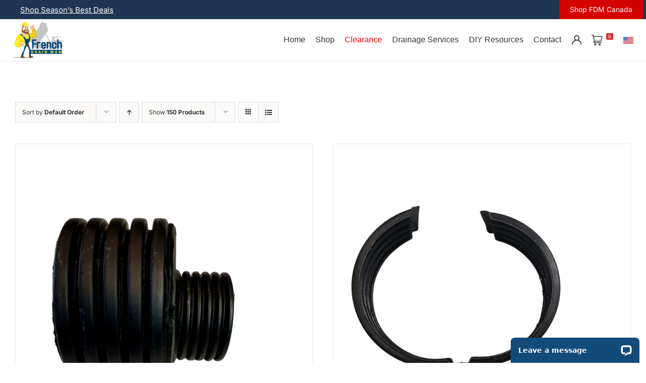

--- FILE ---
content_type: application/javascript; charset=UTF-8
request_url: https://api.livechatinc.com/v3.6/customer/action/get_dynamic_configuration?x-region=us-south1&license_id=14955912&client_id=c5e4f61e1a6c3b1521b541bc5c5a2ac5&url=https%3A%2F%2Ffrenchdrainman.com%2Fproduct-tag%2Fmicro-extras%2F%3Fproduct_view%3Dgrid%26product_count%3D150%26product_order%3Ddesc&channel_type=code&implementation_type=Wordpress&jsonp=__h49d1ctcftu
body_size: 201
content:
__h49d1ctcftu({"organization_id":"a4c34f1a-1598-4867-9745-71b5ed14fb47","livechat_active":true,"livechat":{"group_id":0,"client_limit_exceeded":false,"domain_allowed":true,"config_version":"1178.0.1.16.7.18.27.1.3.1.3.5.1","localization_version":"6bb83031e4f97736cbbada081b074fb6_5d104a5a29d3763b66177d5426de65dd","language":"en"},"default_widget":"livechat"});